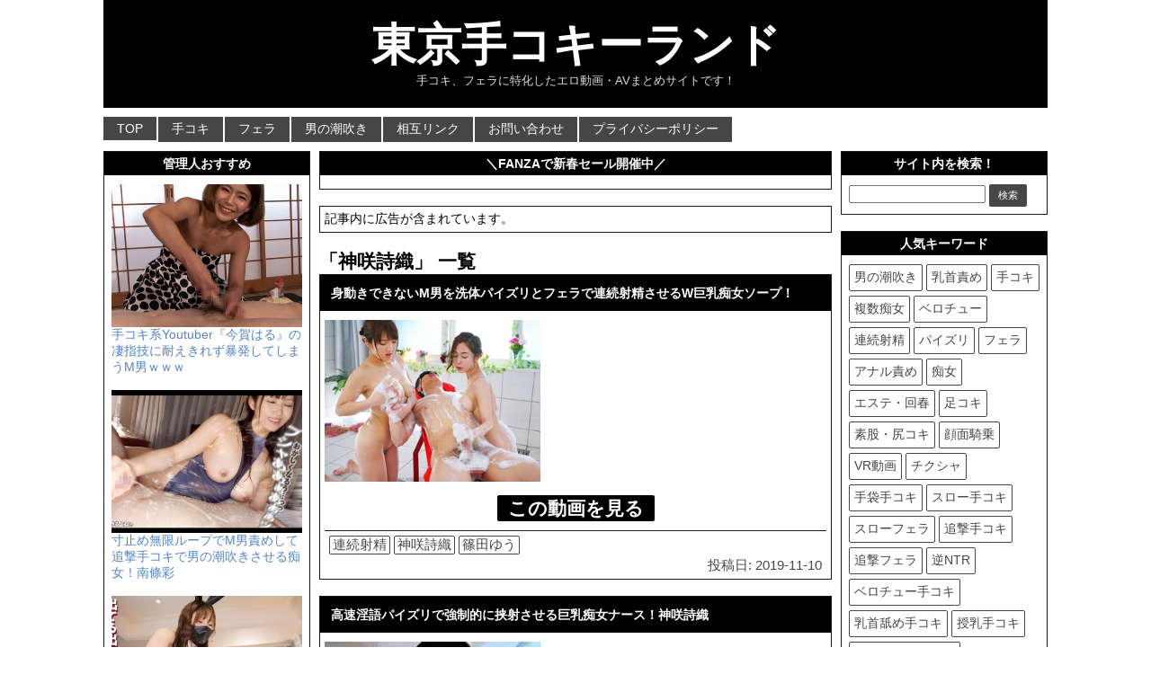

--- FILE ---
content_type: text/html; charset=utf-8
request_url: https://www.google.com/recaptcha/api2/anchor?ar=1&k=6Lesw3YgAAAAANs_-gHvOuA5Ci6wanrCEp4LB7Ar&co=aHR0cHM6Ly90ZWtva2V5bGFuZC5jb206NDQz&hl=en&v=PoyoqOPhxBO7pBk68S4YbpHZ&size=invisible&anchor-ms=20000&execute-ms=30000&cb=y9pmg4t1vf67
body_size: 48729
content:
<!DOCTYPE HTML><html dir="ltr" lang="en"><head><meta http-equiv="Content-Type" content="text/html; charset=UTF-8">
<meta http-equiv="X-UA-Compatible" content="IE=edge">
<title>reCAPTCHA</title>
<style type="text/css">
/* cyrillic-ext */
@font-face {
  font-family: 'Roboto';
  font-style: normal;
  font-weight: 400;
  font-stretch: 100%;
  src: url(//fonts.gstatic.com/s/roboto/v48/KFO7CnqEu92Fr1ME7kSn66aGLdTylUAMa3GUBHMdazTgWw.woff2) format('woff2');
  unicode-range: U+0460-052F, U+1C80-1C8A, U+20B4, U+2DE0-2DFF, U+A640-A69F, U+FE2E-FE2F;
}
/* cyrillic */
@font-face {
  font-family: 'Roboto';
  font-style: normal;
  font-weight: 400;
  font-stretch: 100%;
  src: url(//fonts.gstatic.com/s/roboto/v48/KFO7CnqEu92Fr1ME7kSn66aGLdTylUAMa3iUBHMdazTgWw.woff2) format('woff2');
  unicode-range: U+0301, U+0400-045F, U+0490-0491, U+04B0-04B1, U+2116;
}
/* greek-ext */
@font-face {
  font-family: 'Roboto';
  font-style: normal;
  font-weight: 400;
  font-stretch: 100%;
  src: url(//fonts.gstatic.com/s/roboto/v48/KFO7CnqEu92Fr1ME7kSn66aGLdTylUAMa3CUBHMdazTgWw.woff2) format('woff2');
  unicode-range: U+1F00-1FFF;
}
/* greek */
@font-face {
  font-family: 'Roboto';
  font-style: normal;
  font-weight: 400;
  font-stretch: 100%;
  src: url(//fonts.gstatic.com/s/roboto/v48/KFO7CnqEu92Fr1ME7kSn66aGLdTylUAMa3-UBHMdazTgWw.woff2) format('woff2');
  unicode-range: U+0370-0377, U+037A-037F, U+0384-038A, U+038C, U+038E-03A1, U+03A3-03FF;
}
/* math */
@font-face {
  font-family: 'Roboto';
  font-style: normal;
  font-weight: 400;
  font-stretch: 100%;
  src: url(//fonts.gstatic.com/s/roboto/v48/KFO7CnqEu92Fr1ME7kSn66aGLdTylUAMawCUBHMdazTgWw.woff2) format('woff2');
  unicode-range: U+0302-0303, U+0305, U+0307-0308, U+0310, U+0312, U+0315, U+031A, U+0326-0327, U+032C, U+032F-0330, U+0332-0333, U+0338, U+033A, U+0346, U+034D, U+0391-03A1, U+03A3-03A9, U+03B1-03C9, U+03D1, U+03D5-03D6, U+03F0-03F1, U+03F4-03F5, U+2016-2017, U+2034-2038, U+203C, U+2040, U+2043, U+2047, U+2050, U+2057, U+205F, U+2070-2071, U+2074-208E, U+2090-209C, U+20D0-20DC, U+20E1, U+20E5-20EF, U+2100-2112, U+2114-2115, U+2117-2121, U+2123-214F, U+2190, U+2192, U+2194-21AE, U+21B0-21E5, U+21F1-21F2, U+21F4-2211, U+2213-2214, U+2216-22FF, U+2308-230B, U+2310, U+2319, U+231C-2321, U+2336-237A, U+237C, U+2395, U+239B-23B7, U+23D0, U+23DC-23E1, U+2474-2475, U+25AF, U+25B3, U+25B7, U+25BD, U+25C1, U+25CA, U+25CC, U+25FB, U+266D-266F, U+27C0-27FF, U+2900-2AFF, U+2B0E-2B11, U+2B30-2B4C, U+2BFE, U+3030, U+FF5B, U+FF5D, U+1D400-1D7FF, U+1EE00-1EEFF;
}
/* symbols */
@font-face {
  font-family: 'Roboto';
  font-style: normal;
  font-weight: 400;
  font-stretch: 100%;
  src: url(//fonts.gstatic.com/s/roboto/v48/KFO7CnqEu92Fr1ME7kSn66aGLdTylUAMaxKUBHMdazTgWw.woff2) format('woff2');
  unicode-range: U+0001-000C, U+000E-001F, U+007F-009F, U+20DD-20E0, U+20E2-20E4, U+2150-218F, U+2190, U+2192, U+2194-2199, U+21AF, U+21E6-21F0, U+21F3, U+2218-2219, U+2299, U+22C4-22C6, U+2300-243F, U+2440-244A, U+2460-24FF, U+25A0-27BF, U+2800-28FF, U+2921-2922, U+2981, U+29BF, U+29EB, U+2B00-2BFF, U+4DC0-4DFF, U+FFF9-FFFB, U+10140-1018E, U+10190-1019C, U+101A0, U+101D0-101FD, U+102E0-102FB, U+10E60-10E7E, U+1D2C0-1D2D3, U+1D2E0-1D37F, U+1F000-1F0FF, U+1F100-1F1AD, U+1F1E6-1F1FF, U+1F30D-1F30F, U+1F315, U+1F31C, U+1F31E, U+1F320-1F32C, U+1F336, U+1F378, U+1F37D, U+1F382, U+1F393-1F39F, U+1F3A7-1F3A8, U+1F3AC-1F3AF, U+1F3C2, U+1F3C4-1F3C6, U+1F3CA-1F3CE, U+1F3D4-1F3E0, U+1F3ED, U+1F3F1-1F3F3, U+1F3F5-1F3F7, U+1F408, U+1F415, U+1F41F, U+1F426, U+1F43F, U+1F441-1F442, U+1F444, U+1F446-1F449, U+1F44C-1F44E, U+1F453, U+1F46A, U+1F47D, U+1F4A3, U+1F4B0, U+1F4B3, U+1F4B9, U+1F4BB, U+1F4BF, U+1F4C8-1F4CB, U+1F4D6, U+1F4DA, U+1F4DF, U+1F4E3-1F4E6, U+1F4EA-1F4ED, U+1F4F7, U+1F4F9-1F4FB, U+1F4FD-1F4FE, U+1F503, U+1F507-1F50B, U+1F50D, U+1F512-1F513, U+1F53E-1F54A, U+1F54F-1F5FA, U+1F610, U+1F650-1F67F, U+1F687, U+1F68D, U+1F691, U+1F694, U+1F698, U+1F6AD, U+1F6B2, U+1F6B9-1F6BA, U+1F6BC, U+1F6C6-1F6CF, U+1F6D3-1F6D7, U+1F6E0-1F6EA, U+1F6F0-1F6F3, U+1F6F7-1F6FC, U+1F700-1F7FF, U+1F800-1F80B, U+1F810-1F847, U+1F850-1F859, U+1F860-1F887, U+1F890-1F8AD, U+1F8B0-1F8BB, U+1F8C0-1F8C1, U+1F900-1F90B, U+1F93B, U+1F946, U+1F984, U+1F996, U+1F9E9, U+1FA00-1FA6F, U+1FA70-1FA7C, U+1FA80-1FA89, U+1FA8F-1FAC6, U+1FACE-1FADC, U+1FADF-1FAE9, U+1FAF0-1FAF8, U+1FB00-1FBFF;
}
/* vietnamese */
@font-face {
  font-family: 'Roboto';
  font-style: normal;
  font-weight: 400;
  font-stretch: 100%;
  src: url(//fonts.gstatic.com/s/roboto/v48/KFO7CnqEu92Fr1ME7kSn66aGLdTylUAMa3OUBHMdazTgWw.woff2) format('woff2');
  unicode-range: U+0102-0103, U+0110-0111, U+0128-0129, U+0168-0169, U+01A0-01A1, U+01AF-01B0, U+0300-0301, U+0303-0304, U+0308-0309, U+0323, U+0329, U+1EA0-1EF9, U+20AB;
}
/* latin-ext */
@font-face {
  font-family: 'Roboto';
  font-style: normal;
  font-weight: 400;
  font-stretch: 100%;
  src: url(//fonts.gstatic.com/s/roboto/v48/KFO7CnqEu92Fr1ME7kSn66aGLdTylUAMa3KUBHMdazTgWw.woff2) format('woff2');
  unicode-range: U+0100-02BA, U+02BD-02C5, U+02C7-02CC, U+02CE-02D7, U+02DD-02FF, U+0304, U+0308, U+0329, U+1D00-1DBF, U+1E00-1E9F, U+1EF2-1EFF, U+2020, U+20A0-20AB, U+20AD-20C0, U+2113, U+2C60-2C7F, U+A720-A7FF;
}
/* latin */
@font-face {
  font-family: 'Roboto';
  font-style: normal;
  font-weight: 400;
  font-stretch: 100%;
  src: url(//fonts.gstatic.com/s/roboto/v48/KFO7CnqEu92Fr1ME7kSn66aGLdTylUAMa3yUBHMdazQ.woff2) format('woff2');
  unicode-range: U+0000-00FF, U+0131, U+0152-0153, U+02BB-02BC, U+02C6, U+02DA, U+02DC, U+0304, U+0308, U+0329, U+2000-206F, U+20AC, U+2122, U+2191, U+2193, U+2212, U+2215, U+FEFF, U+FFFD;
}
/* cyrillic-ext */
@font-face {
  font-family: 'Roboto';
  font-style: normal;
  font-weight: 500;
  font-stretch: 100%;
  src: url(//fonts.gstatic.com/s/roboto/v48/KFO7CnqEu92Fr1ME7kSn66aGLdTylUAMa3GUBHMdazTgWw.woff2) format('woff2');
  unicode-range: U+0460-052F, U+1C80-1C8A, U+20B4, U+2DE0-2DFF, U+A640-A69F, U+FE2E-FE2F;
}
/* cyrillic */
@font-face {
  font-family: 'Roboto';
  font-style: normal;
  font-weight: 500;
  font-stretch: 100%;
  src: url(//fonts.gstatic.com/s/roboto/v48/KFO7CnqEu92Fr1ME7kSn66aGLdTylUAMa3iUBHMdazTgWw.woff2) format('woff2');
  unicode-range: U+0301, U+0400-045F, U+0490-0491, U+04B0-04B1, U+2116;
}
/* greek-ext */
@font-face {
  font-family: 'Roboto';
  font-style: normal;
  font-weight: 500;
  font-stretch: 100%;
  src: url(//fonts.gstatic.com/s/roboto/v48/KFO7CnqEu92Fr1ME7kSn66aGLdTylUAMa3CUBHMdazTgWw.woff2) format('woff2');
  unicode-range: U+1F00-1FFF;
}
/* greek */
@font-face {
  font-family: 'Roboto';
  font-style: normal;
  font-weight: 500;
  font-stretch: 100%;
  src: url(//fonts.gstatic.com/s/roboto/v48/KFO7CnqEu92Fr1ME7kSn66aGLdTylUAMa3-UBHMdazTgWw.woff2) format('woff2');
  unicode-range: U+0370-0377, U+037A-037F, U+0384-038A, U+038C, U+038E-03A1, U+03A3-03FF;
}
/* math */
@font-face {
  font-family: 'Roboto';
  font-style: normal;
  font-weight: 500;
  font-stretch: 100%;
  src: url(//fonts.gstatic.com/s/roboto/v48/KFO7CnqEu92Fr1ME7kSn66aGLdTylUAMawCUBHMdazTgWw.woff2) format('woff2');
  unicode-range: U+0302-0303, U+0305, U+0307-0308, U+0310, U+0312, U+0315, U+031A, U+0326-0327, U+032C, U+032F-0330, U+0332-0333, U+0338, U+033A, U+0346, U+034D, U+0391-03A1, U+03A3-03A9, U+03B1-03C9, U+03D1, U+03D5-03D6, U+03F0-03F1, U+03F4-03F5, U+2016-2017, U+2034-2038, U+203C, U+2040, U+2043, U+2047, U+2050, U+2057, U+205F, U+2070-2071, U+2074-208E, U+2090-209C, U+20D0-20DC, U+20E1, U+20E5-20EF, U+2100-2112, U+2114-2115, U+2117-2121, U+2123-214F, U+2190, U+2192, U+2194-21AE, U+21B0-21E5, U+21F1-21F2, U+21F4-2211, U+2213-2214, U+2216-22FF, U+2308-230B, U+2310, U+2319, U+231C-2321, U+2336-237A, U+237C, U+2395, U+239B-23B7, U+23D0, U+23DC-23E1, U+2474-2475, U+25AF, U+25B3, U+25B7, U+25BD, U+25C1, U+25CA, U+25CC, U+25FB, U+266D-266F, U+27C0-27FF, U+2900-2AFF, U+2B0E-2B11, U+2B30-2B4C, U+2BFE, U+3030, U+FF5B, U+FF5D, U+1D400-1D7FF, U+1EE00-1EEFF;
}
/* symbols */
@font-face {
  font-family: 'Roboto';
  font-style: normal;
  font-weight: 500;
  font-stretch: 100%;
  src: url(//fonts.gstatic.com/s/roboto/v48/KFO7CnqEu92Fr1ME7kSn66aGLdTylUAMaxKUBHMdazTgWw.woff2) format('woff2');
  unicode-range: U+0001-000C, U+000E-001F, U+007F-009F, U+20DD-20E0, U+20E2-20E4, U+2150-218F, U+2190, U+2192, U+2194-2199, U+21AF, U+21E6-21F0, U+21F3, U+2218-2219, U+2299, U+22C4-22C6, U+2300-243F, U+2440-244A, U+2460-24FF, U+25A0-27BF, U+2800-28FF, U+2921-2922, U+2981, U+29BF, U+29EB, U+2B00-2BFF, U+4DC0-4DFF, U+FFF9-FFFB, U+10140-1018E, U+10190-1019C, U+101A0, U+101D0-101FD, U+102E0-102FB, U+10E60-10E7E, U+1D2C0-1D2D3, U+1D2E0-1D37F, U+1F000-1F0FF, U+1F100-1F1AD, U+1F1E6-1F1FF, U+1F30D-1F30F, U+1F315, U+1F31C, U+1F31E, U+1F320-1F32C, U+1F336, U+1F378, U+1F37D, U+1F382, U+1F393-1F39F, U+1F3A7-1F3A8, U+1F3AC-1F3AF, U+1F3C2, U+1F3C4-1F3C6, U+1F3CA-1F3CE, U+1F3D4-1F3E0, U+1F3ED, U+1F3F1-1F3F3, U+1F3F5-1F3F7, U+1F408, U+1F415, U+1F41F, U+1F426, U+1F43F, U+1F441-1F442, U+1F444, U+1F446-1F449, U+1F44C-1F44E, U+1F453, U+1F46A, U+1F47D, U+1F4A3, U+1F4B0, U+1F4B3, U+1F4B9, U+1F4BB, U+1F4BF, U+1F4C8-1F4CB, U+1F4D6, U+1F4DA, U+1F4DF, U+1F4E3-1F4E6, U+1F4EA-1F4ED, U+1F4F7, U+1F4F9-1F4FB, U+1F4FD-1F4FE, U+1F503, U+1F507-1F50B, U+1F50D, U+1F512-1F513, U+1F53E-1F54A, U+1F54F-1F5FA, U+1F610, U+1F650-1F67F, U+1F687, U+1F68D, U+1F691, U+1F694, U+1F698, U+1F6AD, U+1F6B2, U+1F6B9-1F6BA, U+1F6BC, U+1F6C6-1F6CF, U+1F6D3-1F6D7, U+1F6E0-1F6EA, U+1F6F0-1F6F3, U+1F6F7-1F6FC, U+1F700-1F7FF, U+1F800-1F80B, U+1F810-1F847, U+1F850-1F859, U+1F860-1F887, U+1F890-1F8AD, U+1F8B0-1F8BB, U+1F8C0-1F8C1, U+1F900-1F90B, U+1F93B, U+1F946, U+1F984, U+1F996, U+1F9E9, U+1FA00-1FA6F, U+1FA70-1FA7C, U+1FA80-1FA89, U+1FA8F-1FAC6, U+1FACE-1FADC, U+1FADF-1FAE9, U+1FAF0-1FAF8, U+1FB00-1FBFF;
}
/* vietnamese */
@font-face {
  font-family: 'Roboto';
  font-style: normal;
  font-weight: 500;
  font-stretch: 100%;
  src: url(//fonts.gstatic.com/s/roboto/v48/KFO7CnqEu92Fr1ME7kSn66aGLdTylUAMa3OUBHMdazTgWw.woff2) format('woff2');
  unicode-range: U+0102-0103, U+0110-0111, U+0128-0129, U+0168-0169, U+01A0-01A1, U+01AF-01B0, U+0300-0301, U+0303-0304, U+0308-0309, U+0323, U+0329, U+1EA0-1EF9, U+20AB;
}
/* latin-ext */
@font-face {
  font-family: 'Roboto';
  font-style: normal;
  font-weight: 500;
  font-stretch: 100%;
  src: url(//fonts.gstatic.com/s/roboto/v48/KFO7CnqEu92Fr1ME7kSn66aGLdTylUAMa3KUBHMdazTgWw.woff2) format('woff2');
  unicode-range: U+0100-02BA, U+02BD-02C5, U+02C7-02CC, U+02CE-02D7, U+02DD-02FF, U+0304, U+0308, U+0329, U+1D00-1DBF, U+1E00-1E9F, U+1EF2-1EFF, U+2020, U+20A0-20AB, U+20AD-20C0, U+2113, U+2C60-2C7F, U+A720-A7FF;
}
/* latin */
@font-face {
  font-family: 'Roboto';
  font-style: normal;
  font-weight: 500;
  font-stretch: 100%;
  src: url(//fonts.gstatic.com/s/roboto/v48/KFO7CnqEu92Fr1ME7kSn66aGLdTylUAMa3yUBHMdazQ.woff2) format('woff2');
  unicode-range: U+0000-00FF, U+0131, U+0152-0153, U+02BB-02BC, U+02C6, U+02DA, U+02DC, U+0304, U+0308, U+0329, U+2000-206F, U+20AC, U+2122, U+2191, U+2193, U+2212, U+2215, U+FEFF, U+FFFD;
}
/* cyrillic-ext */
@font-face {
  font-family: 'Roboto';
  font-style: normal;
  font-weight: 900;
  font-stretch: 100%;
  src: url(//fonts.gstatic.com/s/roboto/v48/KFO7CnqEu92Fr1ME7kSn66aGLdTylUAMa3GUBHMdazTgWw.woff2) format('woff2');
  unicode-range: U+0460-052F, U+1C80-1C8A, U+20B4, U+2DE0-2DFF, U+A640-A69F, U+FE2E-FE2F;
}
/* cyrillic */
@font-face {
  font-family: 'Roboto';
  font-style: normal;
  font-weight: 900;
  font-stretch: 100%;
  src: url(//fonts.gstatic.com/s/roboto/v48/KFO7CnqEu92Fr1ME7kSn66aGLdTylUAMa3iUBHMdazTgWw.woff2) format('woff2');
  unicode-range: U+0301, U+0400-045F, U+0490-0491, U+04B0-04B1, U+2116;
}
/* greek-ext */
@font-face {
  font-family: 'Roboto';
  font-style: normal;
  font-weight: 900;
  font-stretch: 100%;
  src: url(//fonts.gstatic.com/s/roboto/v48/KFO7CnqEu92Fr1ME7kSn66aGLdTylUAMa3CUBHMdazTgWw.woff2) format('woff2');
  unicode-range: U+1F00-1FFF;
}
/* greek */
@font-face {
  font-family: 'Roboto';
  font-style: normal;
  font-weight: 900;
  font-stretch: 100%;
  src: url(//fonts.gstatic.com/s/roboto/v48/KFO7CnqEu92Fr1ME7kSn66aGLdTylUAMa3-UBHMdazTgWw.woff2) format('woff2');
  unicode-range: U+0370-0377, U+037A-037F, U+0384-038A, U+038C, U+038E-03A1, U+03A3-03FF;
}
/* math */
@font-face {
  font-family: 'Roboto';
  font-style: normal;
  font-weight: 900;
  font-stretch: 100%;
  src: url(//fonts.gstatic.com/s/roboto/v48/KFO7CnqEu92Fr1ME7kSn66aGLdTylUAMawCUBHMdazTgWw.woff2) format('woff2');
  unicode-range: U+0302-0303, U+0305, U+0307-0308, U+0310, U+0312, U+0315, U+031A, U+0326-0327, U+032C, U+032F-0330, U+0332-0333, U+0338, U+033A, U+0346, U+034D, U+0391-03A1, U+03A3-03A9, U+03B1-03C9, U+03D1, U+03D5-03D6, U+03F0-03F1, U+03F4-03F5, U+2016-2017, U+2034-2038, U+203C, U+2040, U+2043, U+2047, U+2050, U+2057, U+205F, U+2070-2071, U+2074-208E, U+2090-209C, U+20D0-20DC, U+20E1, U+20E5-20EF, U+2100-2112, U+2114-2115, U+2117-2121, U+2123-214F, U+2190, U+2192, U+2194-21AE, U+21B0-21E5, U+21F1-21F2, U+21F4-2211, U+2213-2214, U+2216-22FF, U+2308-230B, U+2310, U+2319, U+231C-2321, U+2336-237A, U+237C, U+2395, U+239B-23B7, U+23D0, U+23DC-23E1, U+2474-2475, U+25AF, U+25B3, U+25B7, U+25BD, U+25C1, U+25CA, U+25CC, U+25FB, U+266D-266F, U+27C0-27FF, U+2900-2AFF, U+2B0E-2B11, U+2B30-2B4C, U+2BFE, U+3030, U+FF5B, U+FF5D, U+1D400-1D7FF, U+1EE00-1EEFF;
}
/* symbols */
@font-face {
  font-family: 'Roboto';
  font-style: normal;
  font-weight: 900;
  font-stretch: 100%;
  src: url(//fonts.gstatic.com/s/roboto/v48/KFO7CnqEu92Fr1ME7kSn66aGLdTylUAMaxKUBHMdazTgWw.woff2) format('woff2');
  unicode-range: U+0001-000C, U+000E-001F, U+007F-009F, U+20DD-20E0, U+20E2-20E4, U+2150-218F, U+2190, U+2192, U+2194-2199, U+21AF, U+21E6-21F0, U+21F3, U+2218-2219, U+2299, U+22C4-22C6, U+2300-243F, U+2440-244A, U+2460-24FF, U+25A0-27BF, U+2800-28FF, U+2921-2922, U+2981, U+29BF, U+29EB, U+2B00-2BFF, U+4DC0-4DFF, U+FFF9-FFFB, U+10140-1018E, U+10190-1019C, U+101A0, U+101D0-101FD, U+102E0-102FB, U+10E60-10E7E, U+1D2C0-1D2D3, U+1D2E0-1D37F, U+1F000-1F0FF, U+1F100-1F1AD, U+1F1E6-1F1FF, U+1F30D-1F30F, U+1F315, U+1F31C, U+1F31E, U+1F320-1F32C, U+1F336, U+1F378, U+1F37D, U+1F382, U+1F393-1F39F, U+1F3A7-1F3A8, U+1F3AC-1F3AF, U+1F3C2, U+1F3C4-1F3C6, U+1F3CA-1F3CE, U+1F3D4-1F3E0, U+1F3ED, U+1F3F1-1F3F3, U+1F3F5-1F3F7, U+1F408, U+1F415, U+1F41F, U+1F426, U+1F43F, U+1F441-1F442, U+1F444, U+1F446-1F449, U+1F44C-1F44E, U+1F453, U+1F46A, U+1F47D, U+1F4A3, U+1F4B0, U+1F4B3, U+1F4B9, U+1F4BB, U+1F4BF, U+1F4C8-1F4CB, U+1F4D6, U+1F4DA, U+1F4DF, U+1F4E3-1F4E6, U+1F4EA-1F4ED, U+1F4F7, U+1F4F9-1F4FB, U+1F4FD-1F4FE, U+1F503, U+1F507-1F50B, U+1F50D, U+1F512-1F513, U+1F53E-1F54A, U+1F54F-1F5FA, U+1F610, U+1F650-1F67F, U+1F687, U+1F68D, U+1F691, U+1F694, U+1F698, U+1F6AD, U+1F6B2, U+1F6B9-1F6BA, U+1F6BC, U+1F6C6-1F6CF, U+1F6D3-1F6D7, U+1F6E0-1F6EA, U+1F6F0-1F6F3, U+1F6F7-1F6FC, U+1F700-1F7FF, U+1F800-1F80B, U+1F810-1F847, U+1F850-1F859, U+1F860-1F887, U+1F890-1F8AD, U+1F8B0-1F8BB, U+1F8C0-1F8C1, U+1F900-1F90B, U+1F93B, U+1F946, U+1F984, U+1F996, U+1F9E9, U+1FA00-1FA6F, U+1FA70-1FA7C, U+1FA80-1FA89, U+1FA8F-1FAC6, U+1FACE-1FADC, U+1FADF-1FAE9, U+1FAF0-1FAF8, U+1FB00-1FBFF;
}
/* vietnamese */
@font-face {
  font-family: 'Roboto';
  font-style: normal;
  font-weight: 900;
  font-stretch: 100%;
  src: url(//fonts.gstatic.com/s/roboto/v48/KFO7CnqEu92Fr1ME7kSn66aGLdTylUAMa3OUBHMdazTgWw.woff2) format('woff2');
  unicode-range: U+0102-0103, U+0110-0111, U+0128-0129, U+0168-0169, U+01A0-01A1, U+01AF-01B0, U+0300-0301, U+0303-0304, U+0308-0309, U+0323, U+0329, U+1EA0-1EF9, U+20AB;
}
/* latin-ext */
@font-face {
  font-family: 'Roboto';
  font-style: normal;
  font-weight: 900;
  font-stretch: 100%;
  src: url(//fonts.gstatic.com/s/roboto/v48/KFO7CnqEu92Fr1ME7kSn66aGLdTylUAMa3KUBHMdazTgWw.woff2) format('woff2');
  unicode-range: U+0100-02BA, U+02BD-02C5, U+02C7-02CC, U+02CE-02D7, U+02DD-02FF, U+0304, U+0308, U+0329, U+1D00-1DBF, U+1E00-1E9F, U+1EF2-1EFF, U+2020, U+20A0-20AB, U+20AD-20C0, U+2113, U+2C60-2C7F, U+A720-A7FF;
}
/* latin */
@font-face {
  font-family: 'Roboto';
  font-style: normal;
  font-weight: 900;
  font-stretch: 100%;
  src: url(//fonts.gstatic.com/s/roboto/v48/KFO7CnqEu92Fr1ME7kSn66aGLdTylUAMa3yUBHMdazQ.woff2) format('woff2');
  unicode-range: U+0000-00FF, U+0131, U+0152-0153, U+02BB-02BC, U+02C6, U+02DA, U+02DC, U+0304, U+0308, U+0329, U+2000-206F, U+20AC, U+2122, U+2191, U+2193, U+2212, U+2215, U+FEFF, U+FFFD;
}

</style>
<link rel="stylesheet" type="text/css" href="https://www.gstatic.com/recaptcha/releases/PoyoqOPhxBO7pBk68S4YbpHZ/styles__ltr.css">
<script nonce="A9DRVn10J_shYrxy5t2-6g" type="text/javascript">window['__recaptcha_api'] = 'https://www.google.com/recaptcha/api2/';</script>
<script type="text/javascript" src="https://www.gstatic.com/recaptcha/releases/PoyoqOPhxBO7pBk68S4YbpHZ/recaptcha__en.js" nonce="A9DRVn10J_shYrxy5t2-6g">
      
    </script></head>
<body><div id="rc-anchor-alert" class="rc-anchor-alert"></div>
<input type="hidden" id="recaptcha-token" value="[base64]">
<script type="text/javascript" nonce="A9DRVn10J_shYrxy5t2-6g">
      recaptcha.anchor.Main.init("[\x22ainput\x22,[\x22bgdata\x22,\x22\x22,\[base64]/[base64]/[base64]/[base64]/[base64]/[base64]/KGcoTywyNTMsTy5PKSxVRyhPLEMpKTpnKE8sMjUzLEMpLE8pKSxsKSksTykpfSxieT1mdW5jdGlvbihDLE8sdSxsKXtmb3IobD0odT1SKEMpLDApO08+MDtPLS0pbD1sPDw4fFooQyk7ZyhDLHUsbCl9LFVHPWZ1bmN0aW9uKEMsTyl7Qy5pLmxlbmd0aD4xMDQ/[base64]/[base64]/[base64]/[base64]/[base64]/[base64]/[base64]\\u003d\x22,\[base64]\x22,\x22JMKcWhbDh8OEwoNTw7cDEsOZChzDghPCryAyw60qw67Du8Kcw7TCoWIRLEpuUMOvCsO/K8Ogw47DhSlwwrHCmMO/TCUjdcOHasOYwpbDs8OSLBfDo8Kiw4Qww7wEWyjDosKkfQ/CmmxQw47CocK+bcKpwq3CjV8Qw5bDn8KGCsOKLMOYwpAYEHnCky4fd0hLwqTCrSQkMMKAw4LCiQLDkMOXwqc0Dw3CjVvCm8O3wrJaElRVwqMgQV/Ctg/CvsOoUzsQwrfDmggtUE8YeU8WWxzDoC99w5EBw7RdIcKrw5ZofMO0TMK9woRAw5A3cwBcw7zDvnVaw5V5IcOpw4UywrrDnU7Csw0+Z8O+w6FMwqJBZMKpwr/[base64]/[base64]/DmcKQwrhpAsOneE7DsS0mwoBVw6paUkAuwo/Ds8OCw7o/BEhPNyHCosKSE8KZesOgw6ZPPQ8Qwowhw53CuGkqw4bDicK+BsO4AcKSAMKBYmjCvXFVa0TDlMKcwoVcNMOZw4LDg8KTTC7CsgjDh8O4P8KVwpRUwpHCicOlwq3DtcK9XsOvw4/CkWElYMOTw5DCv8KIGV/[base64]/Dhm1UAj/CpFRFBsKGBhp2w5PCr8OtKV/Du8KoD8Kbw6vCncOuDMOXwrEWwrDDs8KYA8Orw5PCosKQZsKafmjCpgnCryIgecKWw5fDmMOXw556w7cYAcK8w7A9IS/[base64]/AMONwpHDmE1bQcOlwoXCvsOzQVRew77CqsOYw4BhMMOSwpTChmIqVnrDoA/[base64]/CmGQMwonDsjXCngPCpxMUJ2pOw7XCpgrCisK+UsK4wp8PEsO5AMO9wr7CtnNPcDcZJMK1w5sVwplIwpRtw67DsTHCmcOAw4MCw57CukY6w6o2W8OgAm3Co8KYw7TDgSDDuMKvworCqClDwqxfwpYrwrx9w4YXDsO1Jn/Dkm3CiMOuGF/CmcK9woPCoMOeKCN5w5DDojJJbALDkUjDg1gJwpZBwrDDu8OIWzl4wpYjcMKoMTHDlVpqW8KRwq3DhQHCucKawrwhYSXCg3BTHUzCn1Iaw4DCsVRYw7/Co8KQaU3CsMOvw73Dmh93JXIRw797DUfCjmgZwqrDmcKRwpnDpizChsO/[base64]/DiV7CgVtzwpDDj8OXw7LDlQXDnMKeG0QHFcKqw67DgHR7wprDkMO9wqbDmcKeOxHCgl9EKBUfXyTDu17CsUTDv144wosRw4vDosO4dR0mw5PCm8Oew7kjRnLDjcKldcO/S8OrQsKiwrJ+BGEiw55Gw4PCnF3DoMKld8KQw7rDlsKqw5PDnyhXbWxdw6J0CMK3w60PDAfDt0bCjcOFw5rCosKcw4nCu8OkLlnDjMOhwqTCrAbDosOZGnPDoMO9wqfDkw/CjjpXw4otw4TDiMKVZVhbc3LCrsKCwpPCocKea8O/f8O3IsKaQcKlL8KcTjzCm1BrYMKgw5vDmsKKwo3DhlJbNsOOwr/DmcKjb2kIwrTDhsKXIFbCm3YnD3HCsA4FNcOhbRfCqRUOcyDCm8KLUG7Ck38yw6xsGsOvIMK9w7XDs8KLwqQxwojDiBzDoMOkw4jCrnwHwq/[base64]/CtwNZbn3DgxrCl8OmwqZJwqfCtTrDksKkwovCocOQQCR+wojCg8O4V8OLw6nDhBLCiV3CicKKwpHDkMKxLELDjGPCgXXDrsKkA8OTXh9AXXU1wpbCryt9w6bCtsO8S8O3w5jDnBZjwqJ5KMKjwrQiYDFoLz/[base64]/DlsKdcXbCu8KDwqRCw4hwwonDt8KMQld5M8O8fGDDp1lRR8OCCxjCo8OVwrtyR27Com/ChSXCvgjCr20mw4xJwpbCpnLColFJYMO1ICs/wr/[base64]/ecOfwoYiw4bDj8KFDsK3dVdCw6VXDH49w4jDkVrDpwbCosKbw68WBn7DqcKgC8OKwr40G3bDo8O0HsKUw4DChMOZd8KrOgUgYcOEAjItwq3Ci8KOFsKtw44eO8KSP2YibHh2wroETcK+w6LDlE7Coz7DrF48w7nDpsO1wr/CgcO4YMKqRnsMwpA7w4M/[base64]/DjQt/[base64]/CmA4BwpTCsMKFWCjCssOeSMKGwqI3wrXDhD4Xwqpkdm0Tw7/DhVLCr8ObM8Obw4/DkcOhwqXCtiXDq8K1esOdw6s/wojDisKtw5TDh8KnccKbAHwoTMOqdiTDskvDmsKDI8KNwo/DiMOyZjItwp3CicODw7UfwqTCvBXDiMKowpDDvMOAwofCmcO4w6hpRiFNYTHCtWoAw5wCwqhFBGRWElLDvMO/wo3CoHXCrsKrOSPCp0XCuMKYDcOVFkjCjsOvNsKswppLMmd1MMK/wpNSwqTCjxVWw7nCi8KBE8KGw7ctw6g2BMOnKirClcKaIcKzHgBTwozCosOvIsOlw4Inw5gpa0d8wrXDrSkACcKLCsO/cmMYw78dw4LCucK9J8Oqw7tpYMOtOMOaHgt9wqnCrMKmKsK/LMKLUsOtb8OTRcK1HXQSO8KCwq86w7nCmcKQw4VKIRbClcOUw4HCmSpVFEwSwqPCtV8Ew5jDmEfDtsKPwocRdwbCuMKhPCXDpsO+U1bCpTHCt2VQcsKtw7fDmMKlw5VSKcKXBcKxwollw5fCg2RTZMOOTcO4Qw4zw5PDhV9mwq9oJMKwQMO6Mm/DqHQETsOBwo3DqmnCh8KUU8KJfl8NXmQow6sGGjrDuDgswoPDuDnCuFhVFHLDsw/DncOkw5Uyw5vCtMKFK8OKYA9FUcO1w7ArLGTDhsKzJsKKwqLCmgsVIsOIw68BYMKKw6ZcWiR9wrtfw4rDr25jdcOsw6DDnsOnKcKIw59zwohMwoNcw79gCwkLwq/CiMO9TDXCqQwYSsOdFsOxOsO5w4lSET7Ch8KWwp/Dq8OxwrvCiyDDr2jDj17CpDLChQTCp8KOwq7DgU7DhUR1YMOIwrDCrxbDsGLDpxliw6VOw7vCu8KSw63CtWUqfcOCwq3DhsK7YcKIwrfDhsORwpPCvCFdw5UUwqVCw7p6woPCpC5yw7BEAULDsMKeERXDpVrDocOJNsKQw4wZw7Y6JsOMwq/Dg8OFL3bDqj8oOAnDlRRywp0lwoTDskIkJlDCskMlIsKETkVzwoMMCBpqw6LDrsKONBZkwol6w5x8w68rN8OwY8OYw5vCm8KiwrXCqsOew6BIwo/[base64]/wqDCrkbCjzs9wrDDtihRWQcULcO/P0nCosKmw4fDg8KLb3DDrh5RS8KywoEUBETDrsOww51kImdtecOTw5XCgy7Do8Ouw6RXXSXDhUxKwrF+woJsPMOXKwrDpXTDjMOCwqARw4x1Fg/Cs8KMNnfDm8O2w5jDj8K7RSY+FsKKwqPClWsoLREkwpwUBE/Dv3/CnnlrUMOmwqEYw7fCvXvDklrCoCLCjUTClHbDlMKzUcKxaiEZw6szGThCw58qw7kUFMKONjwpY0EgBzUHwoDCnGTDjVnCgMOhw6I8wqkXwq/[base64]/[base64]/w4QMXSJge3wHPMOOw6XCvMO8L33Dqj8OHFISZXrCiilUegY0RBUmesKmFnvDl8OHL8O6wrXDssKEVn4/RxrCtcOcXMKow5LCtWbDvHLDq8OiwrvCnTl2L8KZwrjClDbClG/CrMKCwpjDgMOnMUp7OEjDmXMuXT13BsOjwrvClXdMaFReSiHCuMKKc8Onf8ODAcKMPsOgw6xvaRPDm8OrXkPDu8K5wpsUH8OAwpRwwqHCvUF8wp7DkhcOJsOmXMO5XMOsVXrCoHHDoj1Uwq/DoCLCl141An3Dq8KvasKTcBnDmUx9GcKVwq1sBEPCmTNKw4pgw4vCr8ORwpldbWPCsx/Cjjojw57Djj8EwrXDnQBQwrDDjmVJw6nDnzwrwochw6Eowp8dw6hxw4kfIcK9wrHDonjCmsO6J8KTOcKZwr/[base64]/DmHvCgjNTw4Y8FMOKTTFyw4UmFQp0wpnCthfDk8KYw5xQKMOQA8ObFMKew405GcKqwqjDpsOiWcKkw7DDjsOfOAvDm8KWw4FiO27CjG/DvBE6AsOfX1Q+w7nDpmLCjcO7CmXCkX5qw4FUwo7DpcKkwrfChcKSKQzCr23CpcKqwrDCusOZYcO7w4QywqvDs8OlLRE8TTBNOcKJwonDmnLDvnfDsggqwpB/[base64]/ClX/CoG3DvMOxw6MyZsKKSMKzOkzDnisbw5bCicOIwrhiw6nDvcK0woTDvG1KL8OowpLCv8Kpw7lqWMOnAmDCiMOhcBTDlcKKacKBWFwjQX1Yw5sbWWZcS8ODZsK/w5TChcKnw7gnZMK7QcOjExF3CMKhw4nDq3XDsEDDtFXCg3RIOsKle8Oow7Jyw78HwpNAECfCk8KgVAXDocKxbcK8w60fw6BvLcOVw53CrMOywo/DkBPDrcORw5fCmcKcd2PCqlg1bsOBwrnDp8KuwpMxNFscBzHDrhdZwoPCi3IEw53CqcOkw7bCl8OuwpbDsWfDmMODw7jDq0/CtATCjsKKLjpXwr1lUGvCosK8w77CgULDmHnDqsO6IiATwroKw7IuQSwvcnNgURlcB8KNRsO6BMKNwqHClQ/DhsO9w5FeZh1QKXPCpG8uw4HCm8Orw6bCknR6wpbDlDVlwo7CrAFuw7EeZMKBwqFzCMKkwqsvQScyw7TDtHcqXWkzesKOw6tHVxUtOcOAfx3DtcKQIWnChsK+GsO7Bl/DqMKNw6RbKsKSw7ZkwqLDjXVBw4LCnXnDlGPChsKbwonDjnZOMsOww7gPTTfCgcK8CUlmwpBNQcOaXmFPdcO8wo9Ne8Kyw6fDrl7CqMK8wqwhw7l0DcO/[base64]/DnSEmwofCvmPCmQ7CuW54wq7Ct8K6w6zCiCg/wolpw6lsFMOYwobCosObwpbCncKcc18kwpnCvMKQUTnDjcOHw6UQw6DDqsK4wpBIbmXDvcKjHgnCjcKgwr4ndzt3w5MXMMOlw7DDiMOVJ3g9wosTVsOIwqJ9Kw1sw5t9QmPDrcKhZSHDvk8GcMKRwpLCkcO8w4/DiMOYw6Fuw73DnsKpw5Zuw4nDv8OhwqbCmsO0fjgVw4bDisOdw6fDhDw9EStNwojDqMO6FH/DqlTDosOYR37Cr8OzRcKfwp3DlcO6w63CvsK7wqhTw4whwqlxwobDlgnCi3LDhnrDtsOTw7PDijZcwqhTNMK2OMKrRsOEw5nCnMO6bsOlwp4oM3AkD8KFHcO0w6s9w6FJUsKBwp44LwkDw4soesKmwpUhw7jDuHpvJj/Dq8OowqPCk8O4ByzCpsOuwo4NwpMOw4h8N8OfQ3RgDsOgdsKOL8KHNU/CnjYMwpLDuwcEw7Azw6sPw4DCuRcVbMOdw4fDlwkewoLCsk7Cs8OnSHTDl8OlP11xe1EUAsKTwqDDrHzCuMOYw4DDvWXDnsOVSi7DkhFEwqUlw54xwoLCtsKwwo0XFsKtYAvCgB/[base64]/w5LDl1cmMMKkw7rDs1AmUcOvRcKsATrDgMKwbhTCpcKaw4oxwp5TOxfCvcK8wrUxSsK8wqsfO8KQeMKqPsK1JRJlwow+w4BBwobDgW3CqEzDocOFwo/[base64]/w5PCtmpVw4luw47CiRXDuMOew4HCq8KPPMKRBcKpBMO+FMK9w6drTsK1w6rDp3Npf8OnLsOSasKTbcKTXQTCp8KzwrAkWDjCsiPDm8OWw7TCmyQowrxSwofDt0nCqlBjwpDDvcK7w4/DmEBYw7VgGsKjAsOKwphBS8OIMl0hw6zCpwLDnsObwrErDsK1IycxwqUpwr0+PDzDuw8nw5wkw4FGw5nCuVbDvHFdw4/DsiwMM17CmF11wqzCuGjDpVDDrsKzdlECw5HCoy3DjR/[base64]/[base64]/Dqi3DksKgAcKwR0zCiBoYw79Fw4rCnWNqw5AJOhLCr8OGw7Buw6vCi8K/Rn8cwpHDicKbw7BdDcOEw592w6XDi8Oxwp4dw5xzw7zCisOOfRzDhxHCvMOkJWV8wpwNCmjDtMK6AcKMw6Vfw49ow4/Dk8Kbw5Vwwo/Ch8OHw63Ck2tUSk/CrcOEwrPDpmh7w4Uzwp/Ct1tmwpfCmFXCoMKbw4h5w7XDlsO/wrwqXMOGB8OnwqzDlcKow69Fdntww7hUw7nCpAbCsDhPbQUPElDDrMKJWcKZwr1/A8OnbMKGaxRrZMO2CDEfwpBAw7kab8KdBMO9woDCg1HCuismR8K/w7fDoCsAQsKKJ8OaUCQRw5/DmsOnFG3CvcKpw7E7QxnDvsOvw7NhCcO/[base64]/CtMKIwrM4TlLDvMOMw43DuMKVw7hAwprCtDMoUX/DtxvCvHMWbX3DhwUPwpfChxMJE8OFOH1WY8K8wonDkcOzw4nDikI/bcKXJ8KRO8Oxw7MhdsKeKsO9worDkUbCtcO4w5JBwoXCiSQAL1TCpMO5wr9WID0Zw6Z3w5ElbMKRwofCl2BJwqE6MFzDpMKow4RPw57DvMKGQ8K9XHZFNRUkUMOWwonCjsK8Wy5hw6AHwo/Di8Osw40mw5PDhT88w6HCpzvCpWXDqcKhw6Mowq7Cj8OPwp0tw6nDtsKaw53Dt8O0EMO1DEDDlUx2wrLCscKZw5JAw6HDnMK4w7RjHWPDucOiw6tUwppmwpbDrxQSw7sQwrbDvRF0wpR0D0PChMKow6ANF1xTwqvChsOYSVdLHMKgw5M/w6JSdQFfccOnwpErBRp+bzkmwod+ZMKfw4BCwqxvw63DusKDwp19FsO1E1/Dl8KWwqDCk8KJwoFtM8ObZsKMw4rCoBdBBcKqw4zCqcKLwp0uw5HDuT04I8KDW0MfDcOYw4IRFMO/[base64]/EARpw5DDv2onwo5FODsgFVYAw7jCt8KZwojDqsK2woZsw7ctVRdowo5LXzPCt8OQw4nDjMKew6PDkBjDsV4Iw5jCjsOPL8OkTCLDhg3DoGHCp8K3RTsTZHvChR/DgMO7wpxnZj1swqjDoRRHS2PCjmHDnQkJSmTCpcKqS8K3bR5Twq1sF8Krw7AVUXkpfsOow4jCh8KQBBVzwr7DtMK0JnUFTsO8PsOLbSPCjmgzwofDmMKFwptbHAbDkMK0JcKPHHzCvC/DgMKtRxF6ABvCvcKfwr4HwoMPMsKHf8O4wp3CscKyS35PwrRLc8OXBcKyw4DCm1lIdcKZwp1jBiRRFsO/w67Chm3DgMOmwr3DrMK/w5PCmMKqIcK1Hy9FU1HDqMKdw5MgH8O4wrfCrE3CmMO8w4XCosKQw47CqcK4wq3CicKNwpAww7h1wrPCjsKnU3vDlsK2NjN0w7ERDQA/w5HDrWvDhWHDp8O8w60zZHTCkwdvw7HCnG/[base64]/ODnDjmrCqcOSworDrcK+w6HDjsK8W1VCwoUkTCp2GcOUdifDhsOgScO1EcK1w5TDukTDvyoKwplSw4JKwo/Dt0dmTcOIwrbDpgh2w5RkQ8KRwrLDv8KjwrVLQcKQAixWwqTDqcKpVcKOcsKkB8OxwrALw47CiGA2w7QrCAoVwpTDs8OVwr/DhTVRcMOJwrHDisK9eMOvOcOlcQETw5Bhw5nCiMK1w6jCn8OpLMOqwr5GwqQPGcOwwpTCl05CYsOYFcONwrV6AS3Dgg7Dv1vDjxPDt8KVw4Ijw5rDqcOnwqlOLhzCiR/DlTtFw5UBekXCkVHCvsK6w5d5BVlww57Cs8Ktw5zCocKBDHorw4UXw55+DyNPRMKgVD7DmcOsw7HCo8KgwoPDpMOjwpjCgzXCqMOMHALCiQIpRRQDwqfClsO/CMKLW8K0M2TCs8KEw6sHVcO/BWtsC8K1dMK7QiLCnGzDuMOvwqDDr8OTUcO0wq7DssKEw7DDumodwqwGwrwyEXNyUgtbwqfDpVbCnDjCpjbDoj3DgTfDtCfDncKIw54nAXHChmBBFcO+woU7wqjDt8O1wp5nw6cJBcOTPsKkwpZsKMK+wqTCk8KZw6w8w59Vw5AWw4USHMOxwoQXIjnDqQQDw4bDkF/Cn8KqwpRpS2XCnGViwoNow6A0HsOfM8OkwqsHwoFyw7d/wqh3VXXDginCgx7DglpFw4HDq8OofsOWw4zCgcKwwr/DvsKOw5jDqMK4wqLDusOFE1wBWBV7wobCvzxdWsK7O8O+ccKVwoYfwoLDoyRjwpYMwoBVwr1geEg4w5gWciw/AsK4CMO7PWMAw6HDssKrw4nDqR4yS8OOXwnCtcOUD8KSVVLCp8OAw5oTPMOmaMKuw6AbbsORd8Kqw54xw5RcwonDksOnw4PCljfDs8Kxw5ByPcOoA8KCY8OPe2bDhMO/RQVTegIEw4E4wqjDlcO6wowHw7HCiD4Iw4jCpMKawqbCkMODwpjCt8KpPsKkOsKWSX0cd8ObL8KkLMO/w54FwpAgSmVzLMKpw5YQbcOuw4XDt8OVw6chFDbCtcOpLcOtwr7DkmTDnRImwpInwp1EwoxiGcOUU8Ohw6wmbzzDslXDvy3CuMOJVDpAFwoaw7nDiWl+JcK5wqEHwogJwp/CjVrDrcOjcMKPGMKMeMOFw48kw5taeG1FK2Zaw4IQw6Y4wqA/dhXCksKzacOWwotUw4/ClsKlwrDCp0dWwr7CrcKxOsKmwqXCocK/T1/[base64]/CoVxPwrEYLDIVw5zDt8Kxw5bCnEfDoExxbMKfe8ODwqzCtMKww7kTHyZnSgpOTcKYVsORbMOWBQfCr8KmQMOldcKGwpPCgBfCvgtqehkww4rDkMOCGxbDk8O4IEbChMKyTR/ChhPDnH/DlSHCvcKiw5kRw4XCi0ZJa3vCicOgesK7wq1oV1rCrcKQFjdZwqt8PiIwFUI8w7XCg8O5woRfw5/Cg8OnE8OdX8KmcyPCjMKBLsO1RMO/[base64]/Dl2fDvsOBwoECw7nDksK7FcKQOcKTRwlYwo1VDQzCiMKTWXsSw53CnsKbIcO4BEnDsFbDpwwhd8KEdsOgZ8OAAcO6TMOvAMO3w4PCkDnCtVbDnMKmPmHCo2jDpsK8UcKZw4DDlsKHw6k9w6nCmWVVPVrChcK5w6DDsw/[base64]/Cqm3DnsOCVMKGwol7wpnCusKUwrQSwozCrMKQw6pYw4hYwoDDvMOOw6HCvmHDqgTCgsKlQ37Cl8OeV8O2wr/ClG7Do8K+w5V7d8Kqw48XLcOJKMK+w5NLcMK+w6HDo8KtaW3CiyzDtH5pw7Y9WXE9djjDpiDCpsOcOXxWw7EPw4tWwqvDpcK5w6QfBsKbw5RxwpExwozClRTDjXLCtMKrw5vDsU7CgcOBwrXCoi3CncOPcMK5LgbCkDTCjnnDnMODLXxnwobDrcOSw4p9S0lqw5XDtl/DvMKceTbClMOaw6rCpMK0wrvCgsKpwp9HwqbChG/DhTnDswXCr8O9PhzDi8KLPMOcdsOmPXdjw7zCuWPDklAqw5rCvMKlwpAKMsO/OCJyX8KXw59rw6TCgMOXDMOUWhx3w7zDrnvDlQk9BCnCj8OewoBLwoNKwqHCqF/[base64]/Cggccwp/[base64]/Dkn7DmEbDs8KRC04RG04xO8KTwqrDqmN5aDYzw4rCosOAPMOkw70ETMO+DlwfF2jCu8KsJCjChSVJZ8K/w6XCs8KiEMKcKcOzLUfDgsKDwp3DvBHDjmY4b8KtwrnDkcOsw79Aw4A2w5XCmRDDtzZ2WMOXwrrClcKuDDpkXsKcw41/wo7DknvCj8Kmakc+w5gSw655UMKYEl8KPsOmDsOEw4PCv0BIwplmw77DmkYUwqoZw4/DmcKtd8Kvw7vDgCtCw4sWEhYpw7vCu8KEw6DDksK4X33DjF7CvsKsTQEwNF/DicKXIcOYSi5rIxw7FnjDm8OyGH0tF1R2wpbDvQPDo8OPw7p9w6LDu2AYwqkMwqBpX2zDgcOjFMO4wo/Cm8KfUcOCdcOqFjdoPgVJJR5zwojClkbCkEItFgPDnMKJPmfDlcKsfnXCrBkiQsKpV1bDtMKnw7/CrFo7RsOJR8K2w55MwpnCg8OBYx8CwpPClcOXwoYCRyTClcKTw7BMw6rCgMOWLMOrUiIJwoPCusOKw4xDwpjChArDgBIMV8KRwpM5JE4PMsKpZsO+wqfDlMOWw6PDgcK/[base64]/DqXEVwr/[base64]/CvQDDjCfDnQZ7wo4UKXrCosKEw5XDrcOuEcKcBsOjb8KDUcOmKlUJwpUaSWh6worCqMO+PSPDrsKlDsOwwoImwr1zBcOWwrXDgMKUJsOJAyfDk8KSIQBMTkvCkFcRwqwpwrjDsMK/XcKCdsKQwq5Wwr8wNVBWP1LDr8O7wpPCtsKjWmN4IMObFgonw6tQBV9RGMOPQsOnBiLCsjDCrAFhwqnCtEnDtB/Dt0JRw4NPRTMdE8KRcMK3ExF9PTV/[base64]/Coi7DhE7CvhLDvsO7wp5LwrDCuE9jAsKQNgLDkj8iHiLCkRzDvcKuw4XChMOSwoLDgFTCmRk8UMOmw4jCq8OVYsKGw59rwpTDqcK5w7JKwos2wrRPNsOZwptReMOzw74Vw5dGRsKxw7ZLwobDjhFxwqPDosKlXV/[base64]/[base64]/DjWbCmSoxKMOqBwPDuV3Cs0Q9YkzDoMKIwpYXw550X8OaUg7CmsOsw5rDvsODQEjCtMOuwoJdwrVLFEVJGsOgfD9ewq/CoMKiQTE3GCRaGMKMbsOdNjTChxQZWsK6GsOFYlgBw6bDmcK9NcOew6ZvVlnDnUtWTWPDvMO/w47DoiHCnTzCuW/CrsOzCTkpUsKAaX5vw5c3woPCvcKkE8KyNsO0NDwNwrHCq1lVNcKEwoPDgcKcNMOMwo3DgcOxaC4ZecKGQcKBwovCrCnDlsK/SDLCq8O0RnrDjsKad20RwpYZw7gowqLCgw3DksOTw6ItPMOjU8OVdMKzW8O3TsO0f8KiBcKcw7sYwoE8wqZDwrBKScK9R2vCiMOGQi4wbh8OJsKQU8OzQ8OywpdOYjHDp1TCigDDu8OAwoJSeTrDisO/wrbCnMOCwrrCo8Ozw4YiVcKjHE0Rw4jCtsKxXjHDqwJtY8Krek7DksONw5V8B8K+w75Cw6DDocOfLzoLwpzCocKXMmUdw7TDglnDk1LCt8KADMOHN3Qbw6HDnH3DtyjDgGtQw5RdLsOQwrbDmhdjwpJqwoohXsO7wpw3Mw/DiATDuMK3wrhZKsKTw6lDw4ZmwrpBw61Vw6ctwp/Ck8KTVXTClX5Kw7k1wr7DklTDk05Pw75gwqJ3w58EwofDvQl6a8KQdcO0w6DCgcOMw5Z8wp/Dl8OAwqHDmSgPwpUiwrzDrQ3CnFPDkEHCjlDCrMOvw7vDvcOsS1ptwq89wr/Dr2fCoMKAwobDuDVbKV/[base64]/Cp8OsXcOHwr7CiVHCt2jCrTRyw4TDtXHClcK6NHpGasKvw53DvgBFNVvDscK9CMOewo/DnTbDosOBK8OCRUgaTcOUE8KgcSIfTsOUJMKLwp7CiMOfwoTDowtkw6dZw73DrsOAJ8KLCcKfHcOGOsOrU8K1w7/Dn0DCginDgHNnO8KiwpLCgMK8wobDq8KiWsOhwprDoGl/I2nCnh3DvEBPD8Kyw7DDjwbDkSc8NsOjwolLwp1OARTCsn9qEMKSwpnDmMK9w6d6LsKsAMKmw6okwo0KwofDt8KtwosoQ0rCvMKGwpUvwpwGFcOEesK6w7PDmw8ndsOLJcKvwrbDpMOcSi1Mw77Dgw7DhR3Cll1oBlx+PRbDmMOtCgsOw5TCn0LCgn/CrMKTwqzDrMKHaBrCkw3Dgh1sdXXCpQPCmRjCo8OwBBHDp8Kzw6PDtWZ+w4Rfw6jClDXCm8KOFMOvw5fDpsK4wpXCug1pw5XDpgd4w4HCqMOdwq/Cq01zwrvCkHHCu8OoNsKfwoLDumEqwqg/UmrCnMKmwo4hwqV8d29lw73DkG5XwoVXwpHDgQsvGjZtw6gdwojCiHIVw7QLw6rDsFjChcOnFMO3w43DssKkVsONw4IVaMKhwroQwooaw5zDlMOaJ0srwrHCqsOQwoEMw7TDuwXDgsKMHSPDnDxOwp3CiMOWw5x/w5xYRsKAYzRdCndSCcKDR8KRwqt8CT/[base64]/HhxlXF3CssKew4IhwpbDm1/Dh8KOXsO3w4QMWsOow63DisKnGzDDmk3DsMKPNsKQwpLCtTnDuHEqHMKeAcKtwrXDk27DssKpwo/CjsKxwqU5W2XClMKWQXcCZsO8woMXw5hhwqnCvV0bwrxgw4LDvAIJViJDGVzDmMOqQ8KQUjkgwqRCbsONwowETsKTwrguw57DqHcdHcOeFW5vK8OBbknCrnHCgsOnZw/[base64]/[base64]/wpg4PcODEMO5woPChWrCp0pdbMKWwoQyOld3QW4oNsOpekrDkMKSw6l9w4IKwrIeJXLDtmHClsK6w7DDqENNw6rDkGdTw7vDvSLDihAEOR3DqsKuw7PDrsK8wopCw6HDpCLCicOmw4DClm/[base64]/G1J5w4/[base64]/wooYwpLDo2tZB1TDpSvDusKpPMKFwqjCqHROZsKcwoNKacKcAiXChWsMY24YFQLCpsONwoTCpMKfwozDgcOvUcK4Yxcow5jChjZ4wpkNUcK5SHLCgMOowp/CrsO0w7XDmMONB8KEB8OYw6bClRDCo8Kfw716T2JVwqrDhcOhY8OROMK0HsKcwrU9TlsZQxgYTEDDjCLDiU7Do8KrwpDCli3DssO8Q8KXW8OyOBAnwpgVEnMHwos0wpHDksO8wpRRWEfDp8OLwr7CvmfDmcOGwopUYMOVwqV1DcOpOgzCoykZwqtFGR/DnQLDjFnDrcOVGcOYODTDvsK8wqnDqnYFw7XCucOYw4XCocODYcOwAlNZSMK9w7ZFFBTCsGLCllDDncOsE1djw48VYUBeBMO7woTCsMO3N3/CkTUIeildCWHCiw87PhDCq0/DiCwkBx7CrsKBw7/CsMKLw4TDljAFwrPCo8KKwq9tFsOoZcObwpY9wponw67DsMOQw7tDCQ0xV8K3bX0Lw4Z2w4FMTngPcDrDpS/DuMKzwqQ+Mz0Ww4bCrMOKw5R1w6HCo8Otw5A/YsOOHV/[base64]/[base64]/woRkVsOkwrzCshkPwpAVPTZiwofCtnzDksKbcMKww7jCtwomUwvDqxNnTlLDg3t4w7oiZcOmw7JrMcKHwowUw6xjB8K2J8Knw5HCocKUwpgvOHPCinXDi20/fX8hw41PwojDsMKDw7oeNsOiwpbCgl7CsTPDuQHClcK0woFjw53Dm8OAacKfVMKWwrU9wpEzLDfDscO4wrHCuMKyFGLDvsKQwrnDtWoGw6EEwqkpw55NFH1Iw5rDjsK3eH94w7t+KD9aF8OQTcKuwp9LbEPDvcK/WHrCljsdB8Omf0jCtcOoXcK5Xic5c3LDhMOkcUAfwqnCtyzCqcK6ECfDmMOYFnguw6Vlwr0hw6siw7lhasO8D2LCisKCFMOTdmNNwqDCiA/CrMOjw7lhw749Z8OZw7Bmw5B6woTDhcK1woo8JmMtw7DDjcK7XsKofAvChRxswrvDh8KEw6EeAC5rw4fDgMOeYhVkwoPDj8KLf8Kvw53Dvn9Ke2bCm8OxfMKpw5HDmBrCkMO3wp7Cp8OJWnYjasK6wrM7woTDnMKCwr/Cp3LDusKdwrI9WsKOwq5eMMOGwpIwDcKKGcKPw7pDKcK9G8OOwo7Dq1cUw4Viw54OwoYYAMOXw7RSw64xwrZ3wp/CtsKWwrsDBSzDtcK/w5RUQMO3wpZGwpd4w7vDq1fCnXIsw5DDq8K2wrN4wrFGcMK7W8KOwrDDqS7CiQHDtVPDsMOrfMOTMsOeIcKCHMKfw6BFw7DDusKaw6TClcKHw6/DqMOcES8Vw4okQcOsDWrDq8KQPwrDvT07RcKZLMKScsKXw4R6w4ITw5dfw6FLN10fewzCtHkzw4PDpMK/ZRfDphrDgMOww4xkw5/Dvn3Dv8OBMcKcITsrBMOIR8KBMCbDkUrDolVGT8Kcw6XDisKswp7DkV/DssKjwo3Dv0LCk18Qw4AtwqE1wqNAwq3CvsO9w77CiMKVwrUqHTsAJSPCjMO0wqVWTcKDUDhUwr4UwqTDt8KlwpVBw40BwqfDlcOawpjCv8KMw4AtHQzDlRfCkkAvw5o6wrs8w4PDhlk/[base64]/DokLCrcKOSCjDo8O+d0jDgsOjHi7CgHnDiUc7KcKiw4Ymw4nDrBTCscOvwo/DtMKaScOMwoh0w4XDgMO6wodUw5LCuMKwdcOgw6IXfcOuRh58w5jCmMK+wpIQEXXCuGHCqTABJCFew4TCvsOiwoLDrMKDW8KQwofDtUAja8O4wrd5wqfDnsK6PDLCv8KKw77CgxYKw7HCp2ZzwoRkBsKcw6EvJsOmVMKYBsKOJ8OGw6/DqAPClcOHCmscHl/DqsOebsKJHj8VGB4Qw65TwrRjXsOew4EwSwR8GcO4WsOJw7/DihXCksKXwpHCuxzCvxXDrMKUHsOSwrtUHsKuD8KyZTLDrsOIw5rDh1lVwr/[base64]/Cj8Kte8Kkw5zDpgrDl8OoKsOUw6zClGXCqRPCr8OcwrcBwqDDq2LDucOwTMO+BGjDocO1OMKQeMONw44Iw7hMw7IVYWfCg3rCii7Ct8O9D1s1JRnCri8EwrwjfCLCg8KheiA2asKCw6JbwqjCpVnDrMOaw7Jfw4bDpsOLwrhaEMOxwqhow4/DqcOQbxbCoG7Dk8OuwqpHVwjDmcOVOADChsO+TcKAQCRLeMO/wq3Ds8KwFUDDl8OWwrJwSFrDoMOBNyrClMKRUhrCu8K7wq9ow47Cjk3Cigxxw4NjD8OcwrIcw5BKBsOXRWQ3c3keWMO1SEA7K8OewodQDwzDkHzDpAM/aG8Uw6PDq8KOdcKzw4dxNsKFwqAGTzbCpBXCplQLw6t2w5nCpELCtsOsw7nChRrCgHvDrAVEFMKwa8KCwop5Em/CosKwNMKiwrbCuioDw67DosKmeRBawpQXWcK1w4duw5DDpnrCo3fDmVHDgAc8woBeIQjDtFrDqMKcw7hnVBrDksK4LDgBwqzDm8KVw4bDrzxWYcKuwqtKw54/MsOGDMOza8K5woAxJMODJsKCZ8O/wqbCqMOMQVEiVj55EjsnwrF2w6rCh8KMZcKEFgPDoMKpPEAAYsKFIcORw57CqsKBZx1/w4PCrw/[base64]/wqvDsMK3OSslI8OwJxnCm2DCi8OHw5dZw60Twq9sw6PCrcKLwoLCtiPDrlbDlMOOaMOOKxt5EDnDqSvDnMOEDyYLajdYPkHCpA55PnlRw4PDicKpJMKWQCVHw6TDiFTChBLCgcOKwrPCkA4EYMOpwrkrDMKLBS/CtknCssKrw6J8wpbDhkzDucOyekBcw7XCncOBcMOJQMOgwofDjnzCtG4YZ0PCucOJwp/[base64]/CuMO9Q3PCmF3DgwgEw5ZZBMKXwrl1w4fCq3hEw5PDgMOdwoV0PsKswofCsU3DnsKQw6RoJBYNw7rCocO8wrvCqBoVUSM6Fm/CtcKYw7fCusOiwrF/[base64]/wodSIMKfWMOxwo1DcVEVdcOfwqs/QEx8Iy/DhBPDv8OPF8Olw7A9w5NkZsOgw4E1CcOLwqsPHDvDrsK/Q8OWw4jDjsOBw7LCnzXDtcO5wot4AsO6d8OefV/CijfCnsOADk/[base64]/DnzvDm2VIwodwPsKWP8KqfkPCucOYw4LChMKKw7/CksO3JcKqOcOfwoNjwo3DncKDwoIHw6LDjcKZDmLCtBY3wr/Ciw/CtjPCvMKrwr84wpvCvW7CjApIMcOdw5LCmcOQBTbCnsOAwqBKw5fCkB/CiMOldMKiwozDlsO/[base64]/CoyXCvw5qw4zCpljCocKZw4I7wojDj1HCmG5vwrsUwrDDqCYDwqYhwrnCvQ7CsCV7DHtCaxlmwoXDk8OUM8KbWTAXOsOAwo/CjsOrw4zCscOYwpcOIzvCkCQlw50ga8OqwrPDp0rDusKXw6Yiw4/CosOuVi7CucKlw4HDvH1iPHrChMKlwpJ2AX9sU8OLw7TCvMOmOlkpwpTCn8Omw57CtsKHwpgfLsOqasOSwoENw67DiEBqbQJWFcODZkDCv8OzUlttw4XCvsKsw7x2OzLCgiPCscO7G8OAQ1fCkVNuwpg2VV3DpsOVQsK9TF9hRMOFE3N9wrwrw7/[base64]/[base64]/[base64]/Ch354w6bDlFjDtMOFSX0iPEwhw4DDgUgew6xHJAwuXgN4wqp1w6PCgzfDkR/[base64]/[base64]/Cm0fCozbDksOnUsOpwoIjw5IGBUXCsFnCmBBzckHCujvDqMKvXRbDmURgw67CpsOXw5zCvlFlw6oUJRXDnzRiw57CicOnIsOuJwluAgPCkDrCt8O7wofDqMOtwo/[base64]/[base64]/[base64]/DhcKMC8OlZ8KiwqxnCsOZVsOECRV3EsKwwoRXTQ7DmcOfUsOiO8OKSGXDu8KNw5jCicO8dnfDjQ9qw4glw4fDqcKDw7RzwoJUw7HCocOBwpMSwrUAw6QLw7bChcKswpnDoTbCi8OfBxvDpHzCnEvDvQ3DhMKU\x22],null,[\x22conf\x22,null,\x226Lesw3YgAAAAANs_-gHvOuA5Ci6wanrCEp4LB7Ar\x22,0,null,null,null,1,[21,125,63,73,95,87,41,43,42,83,102,105,109,121],[1017145,333],0,null,null,null,null,0,null,0,null,700,1,null,0,\[base64]/76lBhnEnQkZnOKMAhnM8xEZ\x22,0,0,null,null,1,null,0,0,null,null,null,0],\x22https://tekokeyland.com:443\x22,null,[3,1,1],null,null,null,1,3600,[\x22https://www.google.com/intl/en/policies/privacy/\x22,\x22https://www.google.com/intl/en/policies/terms/\x22],\x22zNIY9Fa+8PpTi80MXSVzrFWj+VlxthR52Q15dHd17Bc\\u003d\x22,1,0,null,1,1769338574338,0,0,[148,238],null,[207,127,199],\x22RC-akf2r2eVsoe3qw\x22,null,null,null,null,null,\x220dAFcWeA7HIXZzjhmUf2gbqPC-Fz23yUg6hibluao1LG1jBP_jnhwgcvGjODWweIS-aEeMZ7KSOGRyLf3p97r10CaoUjtW75Xftg\x22,1769421374157]");
    </script></body></html>

--- FILE ---
content_type: text/css
request_url: https://tekokeyland.com/wp-content/plugins/wpcms-snippets/css/style.css?ver=1755946735
body_size: 140
content:
@charset "utf-8";

.wpcms-video-none {
	position: relative;
	width: 100%;
	height: 350px;
	margin-bottom: 16px;
	background: #000;
}

.wpcms-video-none img {
	width: 100px;
	position: absolute;
	top: 50%;
	left: 50%;
	-webkit-transform: translateY(-50%) translateX(-50%);
	transform: translateY(-50%) translateX(-50%);
	color: #fff;
}

@media screen and (max-width: 480px) {

	.wpcms-video-none {
		height: 250px;
	}

}
